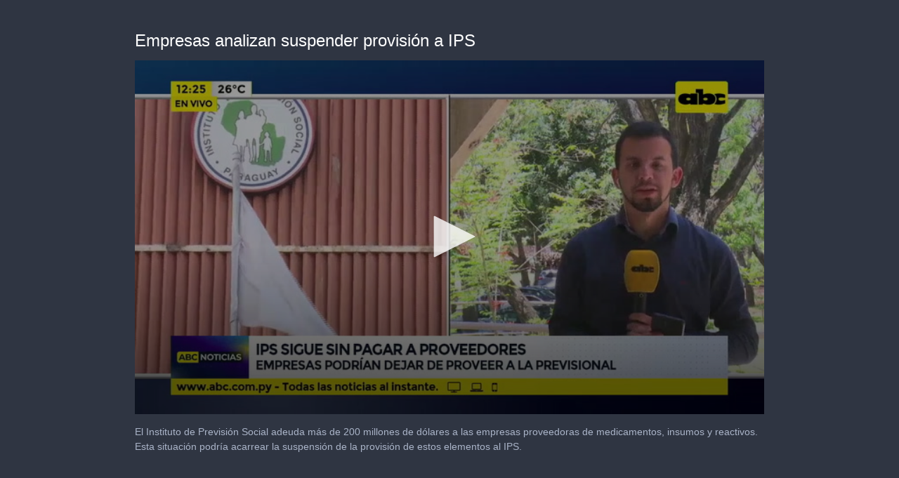

--- FILE ---
content_type: text/html; charset=utf-8
request_url: https://cdn.jwplayer.com/players/BiewCWXU-bL2g5Vmx.html
body_size: 1452
content:
<!DOCTYPE html>
<html>
  <head prefix="og:http://ogp.me/ns#">
    <title>Empresas analizan suspender provisión a IPS</title>
    <meta charset="utf-8">
    <meta property="og:url" content="https://cdn.jwplayer.com/previews/BiewCWXU-bL2g5Vmx">
    <meta property="og:title" content="Empresas analizan suspender provisión a IPS">
    <meta property="og:image" content="https://assets-jpcust.jwpsrv.com/thumbs/BiewCWXU-720.jpg">
    <meta property="og:description" content="El Instituto de Previsión Social adeuda más de 200 millones de dólares a las empresas proveedoras de medicamentos, insumos y reactivos. Esta situación podría acarrear la suspensión de la provisión...">
    <meta property="og:type" content="video">
    <meta property="og:video" content="https://cdn.jwplayer.com/videos/BiewCWXU-X5UamdBd.mp4">
    <meta property="og:video:secure_url" content="https://cdn.jwplayer.com/videos/BiewCWXU-X5UamdBd.mp4">
    <meta property="og:video:type" content="video/mp4">
    <meta property="og:video:width" content="640">
    <meta property="og:video:height" content="360">
    <meta name="twitter:card" content="player">
    <meta name="twitter:player" content="https://cdn.jwplayer.com/players/BiewCWXU-bL2g5Vmx.html">
    <meta name="twitter:player:width" content="640">
    <meta name="twitter:player:height" content="360">
    <meta name="twitter:player:stream" content="https://cdn.jwplayer.com/videos/BiewCWXU-640.mp4">
    <meta name="twitter:player:stream:content_type" content="video/mp4; codecs=&quot;avc1.42E01E, mp4a.40.2&quot;">
    <style type="text/css">
        body { background: #2f3542; color: #FFF; font: 1rem/1.5 Arial, sans-serif; margin: 0 auto; padding: 0; overflow: hidden }
        #title, #description { display: none; font-weight: normal; -webkit-font-smoothing: antialiased }
        #title { font-size: 24px; margin: 40px auto 10px }
        #description { color: #aab4c8; font-size: 14px; margin: 15px auto }
    </style>
    <script type="text/javascript">
    </script>
  </head>
  <body>
    <h1 id="title">Empresas analizan suspender provisión a IPS</h1>
    <div id="botr_BiewCWXU_bL2g5Vmx_div"></div>
    <p id="description">El Instituto de Previsión Social adeuda más de 200 millones de dólares a las empresas proveedoras de medicamentos, insumos y reactivos. Esta situación podría acarrear la suspensión de la provisión de estos elementos al IPS.
</p>
    <script>
        (function() {
            var head = document.head;
            var script;
            function setupPlayer(w, h) {
                if (script) return;
                script = document.createElement('script');
                script.async = 1;
                script.src = "https://cdn.jwplayer.com/players/BiewCWXU-bL2g5Vmx.js";
                head.appendChild(script);
                if (w && h) {
                    var interval = setInterval(function() {
                        var jwplayer = window.jwplayer;
                        if (jwplayer && jwplayer('botr_BiewCWXU_bL2g5Vmx_div')) {
                            clearInterval(interval);
                            jwplayer('botr_BiewCWXU_bL2g5Vmx_div').on('ready', function(){this.resize(w, h);});
                        }
                    }, 100);
                }
            }
            function setMeta(name, value) {
                var meta = window.document.querySelector('meta[property="' + name + '"]');
                if (!meta) {
                    meta = document.createElement('meta');
                    meta.setAttribute('property', name);
                    head.appendChild(meta);
                }
                meta.setAttribute('content', value);
            }
            if (window === window.top) {
                document.getElementById("title").style.display = "block";
                document.getElementById("description").style.display = "block";
                document.body.style.width = "70%";
                document.body.style.overflow = "visible";
                setupPlayer();
            } else {
                var w = 0;
                var h = 0;
                /** Used to pass play/pause messages parent iframe via postMessage **/
                window.addEventListener("message", function(evt) {
                    var player = window.jwplayer ? window.jwplayer('botr_BiewCWXU_bL2g5Vmx_div') : null;
                    switch (evt.data) {
                        case "play" && player:
                            player.play();
                            break;
                        case "pause" && player:
                            player.pause();
                            break;
                        default:
                            if (evt.data.type && evt.data.type === 'page-meta' && !script) {
                                setMeta('og:description', evt.data.description);
                                setMeta('og:title', evt.data.title);
                                setupPlayer(w, h);
                            }
                    }
                });
                window.addEventListener('load', function() {
                    setTimeout(function() {setupPlayer(w, h);}, 100);
                });
            }
        }());
    </script>
  </body>
</html>


--- FILE ---
content_type: text/vtt
request_url: https://assets-jpcust.jwpsrv.com/strips/BiewCWXU-120.vtt
body_size: 588
content:
WEBVTT

00:00.000 --> 00:03.913
BiewCWXU-120.jpg#xywh=0,0,120,67

00:03.913 --> 00:07.826
BiewCWXU-120.jpg#xywh=120,0,120,67

00:07.826 --> 00:11.739
BiewCWXU-120.jpg#xywh=240,0,120,67

00:11.739 --> 00:15.652
BiewCWXU-120.jpg#xywh=360,0,120,67

00:15.652 --> 00:19.565
BiewCWXU-120.jpg#xywh=0,67,120,67

00:19.565 --> 00:23.478
BiewCWXU-120.jpg#xywh=120,67,120,67

00:23.478 --> 00:27.391
BiewCWXU-120.jpg#xywh=240,67,120,67

00:27.391 --> 00:31.304
BiewCWXU-120.jpg#xywh=360,67,120,67

00:31.304 --> 00:35.217
BiewCWXU-120.jpg#xywh=0,134,120,67

00:35.217 --> 00:39.130
BiewCWXU-120.jpg#xywh=120,134,120,67

00:39.130 --> 00:43.043
BiewCWXU-120.jpg#xywh=240,134,120,67

00:43.043 --> 00:46.956
BiewCWXU-120.jpg#xywh=360,134,120,67

00:46.956 --> 00:50.869
BiewCWXU-120.jpg#xywh=0,201,120,67

00:50.869 --> 00:54.782
BiewCWXU-120.jpg#xywh=120,201,120,67

00:54.782 --> 00:58.696
BiewCWXU-120.jpg#xywh=240,201,120,67

00:58.696 --> 01:02.609
BiewCWXU-120.jpg#xywh=360,201,120,67

01:02.609 --> 01:06.522
BiewCWXU-120.jpg#xywh=0,268,120,67

01:06.522 --> 01:10.435
BiewCWXU-120.jpg#xywh=120,268,120,67

01:10.435 --> 01:14.348
BiewCWXU-120.jpg#xywh=240,268,120,67

01:14.348 --> 01:18.261
BiewCWXU-120.jpg#xywh=360,268,120,67

01:18.261 --> 01:22.174
BiewCWXU-120.jpg#xywh=0,335,120,67

01:22.174 --> 01:26.087
BiewCWXU-120.jpg#xywh=120,335,120,67

01:26.087 --> 01:30.000
BiewCWXU-120.jpg#xywh=240,335,120,67

01:30.000 --> 01:33.913
BiewCWXU-120.jpg#xywh=360,335,120,67

01:33.913 --> 01:37.826
BiewCWXU-120.jpg#xywh=0,402,120,67

01:37.826 --> 01:41.739
BiewCWXU-120.jpg#xywh=120,402,120,67

01:41.739 --> 01:45.652
BiewCWXU-120.jpg#xywh=240,402,120,67

01:45.652 --> 01:49.565
BiewCWXU-120.jpg#xywh=360,402,120,67

01:49.565 --> 01:53.478
BiewCWXU-120.jpg#xywh=0,469,120,67

01:53.478 --> 01:57.392
BiewCWXU-120.jpg#xywh=120,469,120,67

01:57.392 --> 02:01.305
BiewCWXU-120.jpg#xywh=240,469,120,67

02:01.305 --> 02:05.218
BiewCWXU-120.jpg#xywh=360,469,120,67

02:05.218 --> 02:09.131
BiewCWXU-120.jpg#xywh=0,536,120,67

02:09.131 --> 02:13.044
BiewCWXU-120.jpg#xywh=120,536,120,67

02:13.044 --> 02:16.957
BiewCWXU-120.jpg#xywh=240,536,120,67

02:16.957 --> 02:20.870
BiewCWXU-120.jpg#xywh=360,536,120,67

02:20.870 --> 02:24.783
BiewCWXU-120.jpg#xywh=0,603,120,67

02:24.783 --> 02:28.696
BiewCWXU-120.jpg#xywh=120,603,120,67

02:28.696 --> 02:32.609
BiewCWXU-120.jpg#xywh=240,603,120,67

02:32.609 --> 02:36.522
BiewCWXU-120.jpg#xywh=360,603,120,67

02:36.522 --> 02:40.435
BiewCWXU-120.jpg#xywh=0,670,120,67

02:40.435 --> 02:44.348
BiewCWXU-120.jpg#xywh=120,670,120,67

02:44.348 --> 02:48.261
BiewCWXU-120.jpg#xywh=240,670,120,67

02:48.261 --> 02:52.174
BiewCWXU-120.jpg#xywh=360,670,120,67

02:52.174 --> 02:56.088
BiewCWXU-120.jpg#xywh=0,737,120,67

02:56.088 --> 03:00.001
BiewCWXU-120.jpg#xywh=120,737,120,67

03:00.001 --> 03:03.914
BiewCWXU-120.jpg#xywh=240,737,120,67

03:03.914 --> 03:07.827
BiewCWXU-120.jpg#xywh=360,737,120,67

03:07.827 --> 03:11.740
BiewCWXU-120.jpg#xywh=0,804,120,67

03:11.740 --> 03:15.653
BiewCWXU-120.jpg#xywh=120,804,120,67

03:15.653 --> 03:19.566
BiewCWXU-120.jpg#xywh=240,804,120,67

03:19.566 --> 03:23.479
BiewCWXU-120.jpg#xywh=360,804,120,67

03:23.479 --> 03:27.392
BiewCWXU-120.jpg#xywh=0,871,120,67

03:27.392 --> 03:31.305
BiewCWXU-120.jpg#xywh=120,871,120,67

03:31.305 --> 03:35.218
BiewCWXU-120.jpg#xywh=240,871,120,67

03:35.218 --> 03:39.131
BiewCWXU-120.jpg#xywh=360,871,120,67

03:39.131 --> 03:43.044
BiewCWXU-120.jpg#xywh=0,938,120,67

03:43.044 --> 03:46.957
BiewCWXU-120.jpg#xywh=120,938,120,67

03:46.957 --> 03:50.870
BiewCWXU-120.jpg#xywh=240,938,120,67

03:50.870 --> 03:54.784
BiewCWXU-120.jpg#xywh=360,938,120,67

03:54.784 --> 03:58.697
BiewCWXU-120.jpg#xywh=0,1005,120,67

03:58.697 --> 04:02.610
BiewCWXU-120.jpg#xywh=120,1005,120,67

04:02.610 --> 04:06.523
BiewCWXU-120.jpg#xywh=240,1005,120,67

04:06.523 --> 04:10.436
BiewCWXU-120.jpg#xywh=360,1005,120,67

04:10.436 --> 04:14.349
BiewCWXU-120.jpg#xywh=0,1072,120,67

04:14.349 --> 04:18.262
BiewCWXU-120.jpg#xywh=120,1072,120,67

04:18.262 --> 04:22.175
BiewCWXU-120.jpg#xywh=240,1072,120,67

04:22.175 --> 04:26.088
BiewCWXU-120.jpg#xywh=360,1072,120,67

04:26.088 --> 04:30.001
BiewCWXU-120.jpg#xywh=0,1139,120,67

04:30.001 --> 04:33.914
BiewCWXU-120.jpg#xywh=120,1139,120,67

04:33.914 --> 04:37.827
BiewCWXU-120.jpg#xywh=240,1139,120,67

04:37.827 --> 04:41.740
BiewCWXU-120.jpg#xywh=360,1139,120,67

04:41.740 --> 04:45.653
BiewCWXU-120.jpg#xywh=0,1206,120,67

04:45.653 --> 04:49.566
BiewCWXU-120.jpg#xywh=120,1206,120,67

04:49.566 --> 04:53.480
BiewCWXU-120.jpg#xywh=240,1206,120,67

04:53.480 --> 04:57.393
BiewCWXU-120.jpg#xywh=360,1206,120,67

04:57.393 --> 05:01.306
BiewCWXU-120.jpg#xywh=0,1273,120,67

05:01.306 --> 05:05.219
BiewCWXU-120.jpg#xywh=120,1273,120,67

05:05.219 --> 05:09.132
BiewCWXU-120.jpg#xywh=240,1273,120,67

05:09.132 --> 05:13.045
BiewCWXU-120.jpg#xywh=360,1273,120,67

